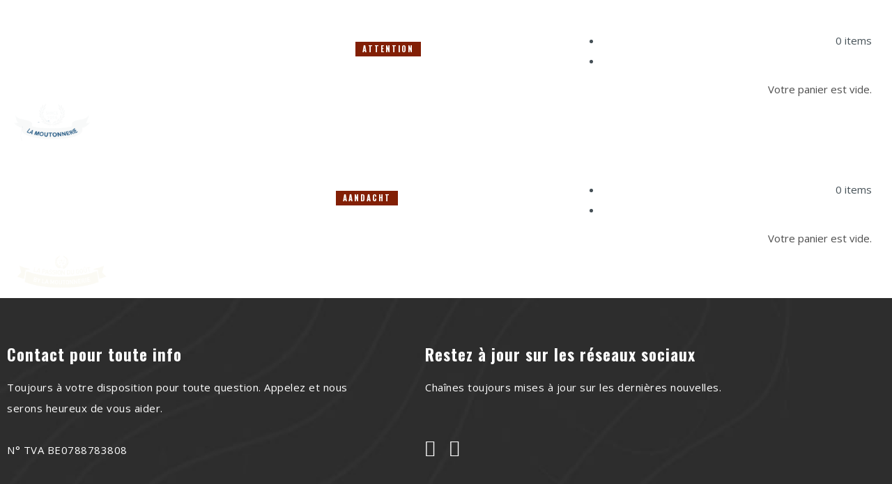

--- FILE ---
content_type: text/css
request_url: https://usercontent.one/wp/www.lamoutonnerie.be/wp-content/uploads/elementor/css/post-7280.css?media=1765832837?ver=1769900759
body_size: 1649
content:
.elementor-7280 .elementor-element.elementor-element-12a5dbe3 > .elementor-container > .elementor-column > .elementor-widget-wrap{align-content:center;align-items:center;}.elementor-7280 .elementor-element.elementor-element-12a5dbe3 > .elementor-background-overlay{opacity:0.3;transition:background 0.3s, border-radius 0.3s, opacity 0.3s;}.elementor-7280 .elementor-element.elementor-element-12a5dbe3{transition:background 0.3s, border 0.3s, border-radius 0.3s, box-shadow 0.3s;margin-top:0px;margin-bottom:0px;padding:0px 0px 10px 0px;overflow:visible;}.elementor-7280 .elementor-element.elementor-element-5ca80b07 > .elementor-element-populated{margin:0px 0px 0px 0px;--e-column-margin-right:0px;--e-column-margin-left:0px;padding:0px 0px 0px 20px;}.elementor-7280 .elementor-element.elementor-element-5729c1ca .elementor-icon-list-items:not(.elementor-inline-items) .elementor-icon-list-item:not(:last-child){padding-block-end:calc(25px/2);}.elementor-7280 .elementor-element.elementor-element-5729c1ca .elementor-icon-list-items:not(.elementor-inline-items) .elementor-icon-list-item:not(:first-child){margin-block-start:calc(25px/2);}.elementor-7280 .elementor-element.elementor-element-5729c1ca .elementor-icon-list-items.elementor-inline-items .elementor-icon-list-item{margin-inline:calc(25px/2);}.elementor-7280 .elementor-element.elementor-element-5729c1ca .elementor-icon-list-items.elementor-inline-items{margin-inline:calc(-25px/2);}.elementor-7280 .elementor-element.elementor-element-5729c1ca .elementor-icon-list-items.elementor-inline-items .elementor-icon-list-item:after{inset-inline-end:calc(-25px/2);}.elementor-7280 .elementor-element.elementor-element-5729c1ca .elementor-icon-list-icon i{color:#FFFFFF;transition:color 0.3s;}.elementor-7280 .elementor-element.elementor-element-5729c1ca .elementor-icon-list-icon svg{fill:#FFFFFF;transition:fill 0.3s;}.elementor-7280 .elementor-element.elementor-element-5729c1ca .elementor-icon-list-item:hover .elementor-icon-list-icon i{color:#F1F1F1;}.elementor-7280 .elementor-element.elementor-element-5729c1ca .elementor-icon-list-item:hover .elementor-icon-list-icon svg{fill:#F1F1F1;}.elementor-7280 .elementor-element.elementor-element-5729c1ca{--e-icon-list-icon-size:18px;--e-icon-list-icon-align:left;--e-icon-list-icon-margin:0 calc(var(--e-icon-list-icon-size, 1em) * 0.25) 0 0;--icon-vertical-offset:0px;}.elementor-7280 .elementor-element.elementor-element-5729c1ca .elementor-icon-list-icon{padding-inline-end:10px;}.elementor-7280 .elementor-element.elementor-element-5729c1ca .elementor-icon-list-item > .elementor-icon-list-text, .elementor-7280 .elementor-element.elementor-element-5729c1ca .elementor-icon-list-item > a{font-size:13px;line-height:1em;letter-spacing:1px;}.elementor-7280 .elementor-element.elementor-element-5729c1ca .elementor-icon-list-text{color:#FFFFFF;transition:color 0.3s;}.elementor-7280 .elementor-element.elementor-element-69044a0a > .elementor-element-populated{margin:0px 0px 0px 0px;--e-column-margin-right:0px;--e-column-margin-left:0px;padding:0px 0px 0px 0px;}.elementor-7280 .elementor-element.elementor-element-1680f48d 
					.nd_elements_marquee_component .nd_elements_marquee_label{font-family:"Oswald", Sans-serif;font-size:11px;font-weight:bold;line-height:1em;letter-spacing:2px;}.elementor-7280 .elementor-element.elementor-element-1680f48d .nd_elements_marquee_component .nd_elements_marquee_label{padding:5px 10px 5px 10px;color:#FFFFFF;background-color:#821F05;}.elementor-7280 .elementor-element.elementor-element-1680f48d 
					.nd_elements_marquee_component .nd_elements_marquee_content{font-size:13px;font-weight:normal;line-height:1em;letter-spacing:1px;}.elementor-7280 .elementor-element.elementor-element-1680f48d .nd_elements_marquee_component .nd_elements_marquee_content{color:#FFFFFF;margin-left:10px;}.elementor-7280 .elementor-element.elementor-element-650c1acd > .elementor-element-populated{margin:0px 0px 0px 0px;--e-column-margin-right:0px;--e-column-margin-left:0px;padding:0px 20px 0px 0px;}.elementor-7280 .elementor-element.elementor-element-e799fb7 .ekit-mini-cart-container{left:0;background-color:#fff;}.elementor-7280 .elementor-element.elementor-element-e799fb7 .ekit-mini-cart{text-align:right;}.elementor-7280 .elementor-element.elementor-element-e799fb7 .ekit-dropdown-back i{font-size:16px;}.elementor-7280 .elementor-element.elementor-element-e799fb7 .ekit-dropdown-back svg{max-width:16px;height:auto;}.elementor-7280 .elementor-element.elementor-element-e799fb7 .ekit-dropdown-back{color:#FFFFFF;}.elementor-7280 .elementor-element.elementor-element-e799fb7 .ekit-dropdown-back .amount{color:#FFFFFF;}.elementor-7280 .elementor-element.elementor-element-e799fb7 .ekit-dropdown-back svg path{stroke:#FFFFFF;fill:#FFFFFF;}.elementor-7280 .elementor-element.elementor-element-e799fb7 .ekit-mini-cart-container .mini-cart-header ul li, .elementor-7280 .elementor-element.elementor-element-e799fb7 .ekit-mini-cart-container .mini-cart-header ul li a{color:#465157;}.elementor-7280 .elementor-element.elementor-element-e799fb7 .ekit-mini-cart-container .mini-cart-header ul li:hover, .elementor-7280 .elementor-element.elementor-element-e799fb7 .ekit-mini-cart-container .mini-cart-header ul li:hover a{color:#465157;}.elementor-7280 .elementor-element.elementor-element-e799fb7 .ekit-mini-cart-container .ekit-dropdown-menu-mini-cart ul li{border-color:#E6EBEE;padding:15px 10px 15px 10px;border-width:1px;}.elementor-7280 .elementor-element.elementor-element-e799fb7 .ekit-mini-cart-container .ekit-dropdown-menu-mini-cart ul li a:not(.remove){color:#465157;}.elementor-7280 .elementor-element.elementor-element-e799fb7 .ekit-mini-cart-container .ekit-dropdown-menu-mini-cart ul li:hover a:not(.remove){color:#465157;}.elementor-7280 .elementor-element.elementor-element-e799fb7 .ekit-mini-cart-container .ekit-dropdown-menu-mini-cart ul li .quantity{color:#737373;}.elementor-7280 .elementor-element.elementor-element-e799fb7 .ekit-mini-cart-container .ekit-dropdown-menu-mini-cart ul li:hover .quantity{color:#465157;}.elementor-7280 .elementor-element.elementor-element-e799fb7 .ekit-mini-cart-container .ekit-dropdown-menu-mini-cart ul li a > img{border-radius:0px 0px 0px 0px;}.elementor-7280 .elementor-element.elementor-element-e799fb7 .ekit-mini-cart-container .ekit-dropdown-menu-mini-cart ul li a.remove{border-radius:100px 100px 100px 100px;color:#737373;background-color:#fff;}.elementor-7280 .elementor-element.elementor-element-e799fb7 .ekit-mini-cart-container .ekit-dropdown-menu-mini-cart ul li a.remove:hover{color:#465157;background-color:#fff;}.elementor-7280 .elementor-element.elementor-element-e799fb7 .ekit-mini-cart-container .ekit-dropdown-menu-mini-cart .woocommerce-mini-cart__total{padding:15px 0px 15px 0px;}.elementor-7280 .elementor-element.elementor-element-e799fb7 .ekit-mini-cart-container .ekit-dropdown-menu-mini-cart .woocommerce-mini-cart__total strong{color:#465157;}.elementor-7280 .elementor-element.elementor-element-e799fb7 .ekit-mini-cart-container .ekit-dropdown-menu-mini-cart .woocommerce-mini-cart__total .amount{color:#465157;}.elementor-7280 .elementor-element.elementor-element-43ea121d > .elementor-container > .elementor-column > .elementor-widget-wrap{align-content:center;align-items:center;}.elementor-7280 .elementor-element.elementor-element-43ea121d{transition:background 0.3s, border 0.3s, border-radius 0.3s, box-shadow 0.3s;margin-top:-15px;margin-bottom:-15px;padding:15px 0px 15px 0px;overflow:visible;}.elementor-7280 .elementor-element.elementor-element-43ea121d > .elementor-background-overlay{transition:background 0.3s, border-radius 0.3s, opacity 0.3s;}.elementor-7280 .elementor-element.elementor-element-1c7f640b > .elementor-element-populated{margin:0px 0px 0px 0px;--e-column-margin-right:0px;--e-column-margin-left:0px;padding:0px 0px 0px 20px;}.elementor-7280 .elementor-element.elementor-element-4d6ce6c0{text-align:start;}.elementor-7280 .elementor-element.elementor-element-4d6ce6c0 img{width:50%;}.elementor-7280 .elementor-element.elementor-element-4603b1b1 > .elementor-element-populated{text-align:center;margin:0px 0px 0px 0px;--e-column-margin-right:0px;--e-column-margin-left:0px;padding:0px 0px 0px 0px;}.elementor-7280 .elementor-element.elementor-element-7e44f066 .nd_elements_navigation_component > div{text-align:center;}.elementor-7280 .elementor-element.elementor-element-7e44f066 .nd_elements_open_navigation_sidebar_content{float:center;}.elementor-7280 .elementor-element.elementor-element-7e44f066 .nd_elements_navigation_component ul.menu > li a{padding:0px 18px;font-family:"Oswald", Sans-serif;font-size:15px;font-weight:bold;line-height:1em;letter-spacing:1px;color:#FFFFFF;}.elementor-7280 .elementor-element.elementor-element-7e44f066 .nd_elements_navigation_component div > ul li > ul.sub-menu{width:210px;padding-top:20px;}.elementor-7280 .elementor-element.elementor-element-7e44f066 .nd_elements_navigation_component div > ul li > ul.sub-menu li > ul.sub-menu{margin-left:210px;}.elementor-7280 .elementor-element.elementor-element-7e44f066 .nd_elements_navigation_component div > ul li > ul.sub-menu > li a{padding:20px 20px 20px 20px;}.elementor-7280 .elementor-element.elementor-element-7e44f066 .nd_elements_navigation_component ul.menu > li a:hover{color:#FFFFFF91;}.elementor-7280 .elementor-element.elementor-element-7e44f066 .nd_elements_navigation_component div > ul li > ul.sub-menu li a{font-size:13px;font-weight:600;line-height:1em;color:#4C4C4C;}.elementor-7280 .elementor-element.elementor-element-7e44f066 .nd_elements_navigation_component div > ul li > ul.sub-menu > li{border-bottom-width:1px;border-bottom-color:#F1F1F1;box-shadow:0px 10px 10px 0px rgba(0, 0, 0, 0.1);background-color:#FFFFFF;}.elementor-7280 .elementor-element.elementor-element-7e44f066 .nd_elements_navigation_component div > ul li > ul.sub-menu li.menu-item-has-children > a:after{border-color:transparent transparent transparent #4C4C4C;}.elementor-7280 .elementor-element.elementor-element-7e44f066 .nd_elements_navigation_component div > ul li > ul.sub-menu li a:hover{color:#000000;}.elementor-7280 .elementor-element.elementor-element-7e44f066 .nd_elements_navigation_component div > ul li > ul.sub-menu > li:hover{background-color:#f9f9f9;}.elementor-7280 .elementor-element.elementor-element-7e44f066 .nd_elements_navigation_sidebar_content{background-color:#2D2D2D;}.elementor-7280 .elementor-element.elementor-element-86d7c99 > .elementor-element-populated{margin:0px 0px 0px 0px;--e-column-margin-right:0px;--e-column-margin-left:0px;padding:0px 20px 0px 0px;}.elementor-7280 .elementor-element.elementor-element-190e73cd .elementor-button{background-color:#FFFFFF00;font-family:"Oswald", Sans-serif;font-size:13px;font-weight:bold;line-height:1em;letter-spacing:2px;fill:#FFFFFF;color:#FFFFFF;border-style:solid;border-width:1px 1px 1px 1px;border-radius:0px 0px 0px 0px;padding:15px 30px 15px 30px;}.elementor-7280 .elementor-element.elementor-element-348393a{margin-top:0px;margin-bottom:0px;padding:0px 0px 0px 0px;overflow:visible;}.elementor-7280 .elementor-element.elementor-element-41031c3 > .elementor-element-populated{margin:0px 0px 0px 0px;--e-column-margin-right:0px;--e-column-margin-left:0px;padding:0px 0px 0px 0px;}.elementor-7280 .elementor-element.elementor-element-d32f5ba{overflow:visible;}body.elementor-page-7280{padding:0px 0px 0px 0px;}@media(max-width:1024px){.elementor-7280 .elementor-element.elementor-element-43ea121d{margin-top:0px;margin-bottom:0px;padding:20px 20px 20px 20px;}.elementor-7280 .elementor-element.elementor-element-4d6ce6c0{text-align:center;}}@media(min-width:768px){.elementor-7280 .elementor-element.elementor-element-5ca80b07{width:35%;}.elementor-7280 .elementor-element.elementor-element-69044a0a{width:29.332%;}.elementor-7280 .elementor-element.elementor-element-650c1acd{width:35%;}.elementor-7280 .elementor-element.elementor-element-1c7f640b{width:23%;}.elementor-7280 .elementor-element.elementor-element-4603b1b1{width:53.333%;}.elementor-7280 .elementor-element.elementor-element-86d7c99{width:23%;}}@media(max-width:1024px) and (min-width:768px){.elementor-7280 .elementor-element.elementor-element-5ca80b07{width:100%;}.elementor-7280 .elementor-element.elementor-element-69044a0a{width:100%;}.elementor-7280 .elementor-element.elementor-element-650c1acd{width:100%;}.elementor-7280 .elementor-element.elementor-element-1c7f640b{width:50%;}.elementor-7280 .elementor-element.elementor-element-4603b1b1{width:50%;}.elementor-7280 .elementor-element.elementor-element-86d7c99{width:100%;}}@media(max-width:767px){.elementor-7280 .elementor-element.elementor-element-5729c1ca .elementor-icon-list-item > .elementor-icon-list-text, .elementor-7280 .elementor-element.elementor-element-5729c1ca .elementor-icon-list-item > a{line-height:2em;}.elementor-7280 .elementor-element.elementor-element-1c7f640b{width:70%;}.elementor-7280 .elementor-element.elementor-element-4d6ce6c0{text-align:start;}.elementor-7280 .elementor-element.elementor-element-4603b1b1{width:30%;}.elementor-7280 .elementor-element.elementor-element-4603b1b1 > .elementor-element-populated{margin:20px 0px 20px 0px;--e-column-margin-right:0px;--e-column-margin-left:0px;padding:0px 0px 0px 0px;}}/* Start custom CSS for customcss, class: .elementor-element-dbd5615 */#nd_options_woocommerce_header_img_layout_9,#nd_options_woocommerce_archives_header_img_layout_9,#nd_options_archives_header_img_layout_9 {  margin-top: -150px; }
#nd_options_woo_archive_header_image_space_top,#nd_options_archives_header_img_layout_9_space_top { height:250px; }/* End custom CSS */

--- FILE ---
content_type: text/css
request_url: https://usercontent.one/wp/www.lamoutonnerie.be/wp-content/uploads/elementor/css/post-4018.css?media=1765832837?ver=1769657080
body_size: 1650
content:
.elementor-4018 .elementor-element.elementor-element-12a5dbe3 > .elementor-container > .elementor-column > .elementor-widget-wrap{align-content:center;align-items:center;}.elementor-4018 .elementor-element.elementor-element-12a5dbe3 > .elementor-background-overlay{opacity:0.3;transition:background 0.3s, border-radius 0.3s, opacity 0.3s;}.elementor-4018 .elementor-element.elementor-element-12a5dbe3{transition:background 0.3s, border 0.3s, border-radius 0.3s, box-shadow 0.3s;margin-top:0px;margin-bottom:0px;padding:0px 0px 10px 0px;overflow:visible;}.elementor-4018 .elementor-element.elementor-element-5ca80b07 > .elementor-element-populated{margin:0px 0px 0px 0px;--e-column-margin-right:0px;--e-column-margin-left:0px;padding:0px 0px 0px 20px;}.elementor-4018 .elementor-element.elementor-element-5729c1ca .elementor-icon-list-items:not(.elementor-inline-items) .elementor-icon-list-item:not(:last-child){padding-block-end:calc(25px/2);}.elementor-4018 .elementor-element.elementor-element-5729c1ca .elementor-icon-list-items:not(.elementor-inline-items) .elementor-icon-list-item:not(:first-child){margin-block-start:calc(25px/2);}.elementor-4018 .elementor-element.elementor-element-5729c1ca .elementor-icon-list-items.elementor-inline-items .elementor-icon-list-item{margin-inline:calc(25px/2);}.elementor-4018 .elementor-element.elementor-element-5729c1ca .elementor-icon-list-items.elementor-inline-items{margin-inline:calc(-25px/2);}.elementor-4018 .elementor-element.elementor-element-5729c1ca .elementor-icon-list-items.elementor-inline-items .elementor-icon-list-item:after{inset-inline-end:calc(-25px/2);}.elementor-4018 .elementor-element.elementor-element-5729c1ca .elementor-icon-list-icon i{color:#FFFFFF;transition:color 0.3s;}.elementor-4018 .elementor-element.elementor-element-5729c1ca .elementor-icon-list-icon svg{fill:#FFFFFF;transition:fill 0.3s;}.elementor-4018 .elementor-element.elementor-element-5729c1ca .elementor-icon-list-item:hover .elementor-icon-list-icon i{color:#F1F1F1;}.elementor-4018 .elementor-element.elementor-element-5729c1ca .elementor-icon-list-item:hover .elementor-icon-list-icon svg{fill:#F1F1F1;}.elementor-4018 .elementor-element.elementor-element-5729c1ca{--e-icon-list-icon-size:18px;--e-icon-list-icon-align:left;--e-icon-list-icon-margin:0 calc(var(--e-icon-list-icon-size, 1em) * 0.25) 0 0;--icon-vertical-offset:0px;}.elementor-4018 .elementor-element.elementor-element-5729c1ca .elementor-icon-list-icon{padding-inline-end:10px;}.elementor-4018 .elementor-element.elementor-element-5729c1ca .elementor-icon-list-item > .elementor-icon-list-text, .elementor-4018 .elementor-element.elementor-element-5729c1ca .elementor-icon-list-item > a{font-size:13px;line-height:1em;letter-spacing:1px;}.elementor-4018 .elementor-element.elementor-element-5729c1ca .elementor-icon-list-text{color:#FFFFFF;transition:color 0.3s;}.elementor-4018 .elementor-element.elementor-element-69044a0a > .elementor-element-populated{margin:0px 0px 0px 0px;--e-column-margin-right:0px;--e-column-margin-left:0px;padding:0px 0px 0px 0px;}.elementor-4018 .elementor-element.elementor-element-1680f48d 
					.nd_elements_marquee_component .nd_elements_marquee_label{font-family:"Oswald", Sans-serif;font-size:11px;font-weight:bold;line-height:1em;letter-spacing:2px;}.elementor-4018 .elementor-element.elementor-element-1680f48d .nd_elements_marquee_component .nd_elements_marquee_label{padding:5px 10px 5px 10px;color:#FFFFFF;background-color:#821F05;}.elementor-4018 .elementor-element.elementor-element-1680f48d 
					.nd_elements_marquee_component .nd_elements_marquee_content{font-size:13px;font-weight:normal;line-height:1em;letter-spacing:1px;}.elementor-4018 .elementor-element.elementor-element-1680f48d .nd_elements_marquee_component .nd_elements_marquee_content{color:#FFFFFF;margin-left:10px;}.elementor-4018 .elementor-element.elementor-element-650c1acd > .elementor-element-populated{margin:0px 0px 0px 0px;--e-column-margin-right:0px;--e-column-margin-left:0px;padding:0px 20px 0px 0px;}.elementor-4018 .elementor-element.elementor-element-e799fb7 .ekit-mini-cart-container{left:0;background-color:#fff;}.elementor-4018 .elementor-element.elementor-element-e799fb7 .ekit-mini-cart{text-align:right;}.elementor-4018 .elementor-element.elementor-element-e799fb7 .ekit-dropdown-back i{font-size:16px;}.elementor-4018 .elementor-element.elementor-element-e799fb7 .ekit-dropdown-back svg{max-width:16px;height:auto;}.elementor-4018 .elementor-element.elementor-element-e799fb7 .ekit-dropdown-back{color:#FFFFFF;}.elementor-4018 .elementor-element.elementor-element-e799fb7 .ekit-dropdown-back .amount{color:#FFFFFF;}.elementor-4018 .elementor-element.elementor-element-e799fb7 .ekit-dropdown-back svg path{stroke:#FFFFFF;fill:#FFFFFF;}.elementor-4018 .elementor-element.elementor-element-e799fb7 .ekit-mini-cart-container .mini-cart-header ul li, .elementor-4018 .elementor-element.elementor-element-e799fb7 .ekit-mini-cart-container .mini-cart-header ul li a{color:#465157;}.elementor-4018 .elementor-element.elementor-element-e799fb7 .ekit-mini-cart-container .mini-cart-header ul li:hover, .elementor-4018 .elementor-element.elementor-element-e799fb7 .ekit-mini-cart-container .mini-cart-header ul li:hover a{color:#465157;}.elementor-4018 .elementor-element.elementor-element-e799fb7 .ekit-mini-cart-container .ekit-dropdown-menu-mini-cart ul li{border-color:#E6EBEE;padding:15px 10px 15px 10px;border-width:1px;}.elementor-4018 .elementor-element.elementor-element-e799fb7 .ekit-mini-cart-container .ekit-dropdown-menu-mini-cart ul li a:not(.remove){color:#465157;}.elementor-4018 .elementor-element.elementor-element-e799fb7 .ekit-mini-cart-container .ekit-dropdown-menu-mini-cart ul li:hover a:not(.remove){color:#465157;}.elementor-4018 .elementor-element.elementor-element-e799fb7 .ekit-mini-cart-container .ekit-dropdown-menu-mini-cart ul li .quantity{color:#737373;}.elementor-4018 .elementor-element.elementor-element-e799fb7 .ekit-mini-cart-container .ekit-dropdown-menu-mini-cart ul li:hover .quantity{color:#465157;}.elementor-4018 .elementor-element.elementor-element-e799fb7 .ekit-mini-cart-container .ekit-dropdown-menu-mini-cart ul li a > img{border-radius:0px 0px 0px 0px;}.elementor-4018 .elementor-element.elementor-element-e799fb7 .ekit-mini-cart-container .ekit-dropdown-menu-mini-cart ul li a.remove{border-radius:100px 100px 100px 100px;color:#737373;background-color:#fff;}.elementor-4018 .elementor-element.elementor-element-e799fb7 .ekit-mini-cart-container .ekit-dropdown-menu-mini-cart ul li a.remove:hover{color:#465157;background-color:#fff;}.elementor-4018 .elementor-element.elementor-element-e799fb7 .ekit-mini-cart-container .ekit-dropdown-menu-mini-cart .woocommerce-mini-cart__total{padding:15px 0px 15px 0px;}.elementor-4018 .elementor-element.elementor-element-e799fb7 .ekit-mini-cart-container .ekit-dropdown-menu-mini-cart .woocommerce-mini-cart__total strong{color:#465157;}.elementor-4018 .elementor-element.elementor-element-e799fb7 .ekit-mini-cart-container .ekit-dropdown-menu-mini-cart .woocommerce-mini-cart__total .amount{color:#465157;}.elementor-4018 .elementor-element.elementor-element-43ea121d > .elementor-container > .elementor-column > .elementor-widget-wrap{align-content:center;align-items:center;}.elementor-4018 .elementor-element.elementor-element-43ea121d{transition:background 0.3s, border 0.3s, border-radius 0.3s, box-shadow 0.3s;margin-top:-15px;margin-bottom:-15px;padding:15px 0px 15px 0px;overflow:visible;}.elementor-4018 .elementor-element.elementor-element-43ea121d > .elementor-background-overlay{transition:background 0.3s, border-radius 0.3s, opacity 0.3s;}.elementor-4018 .elementor-element.elementor-element-1c7f640b > .elementor-element-populated{margin:0px 0px 0px 0px;--e-column-margin-right:0px;--e-column-margin-left:0px;padding:0px 0px 0px 20px;}.elementor-4018 .elementor-element.elementor-element-4d6ce6c0{text-align:start;}.elementor-4018 .elementor-element.elementor-element-4d6ce6c0 img{width:50%;}.elementor-4018 .elementor-element.elementor-element-4603b1b1 > .elementor-element-populated{text-align:center;margin:0px 0px 0px 0px;--e-column-margin-right:0px;--e-column-margin-left:0px;padding:0px 0px 0px 0px;}.elementor-4018 .elementor-element.elementor-element-7e44f066 .nd_elements_navigation_component > div{text-align:right;}.elementor-4018 .elementor-element.elementor-element-7e44f066 .nd_elements_open_navigation_sidebar_content{float:right;}.elementor-4018 .elementor-element.elementor-element-7e44f066 .nd_elements_navigation_component ul.menu > li a{padding:0px 23px;font-family:"Oswald", Sans-serif;font-size:15px;font-weight:bold;line-height:1em;letter-spacing:1px;color:#FFFFFF;}.elementor-4018 .elementor-element.elementor-element-7e44f066 .nd_elements_navigation_component div > ul li > ul.sub-menu{width:344px;padding-top:54px;}.elementor-4018 .elementor-element.elementor-element-7e44f066 .nd_elements_navigation_component div > ul li > ul.sub-menu li > ul.sub-menu{margin-left:344px;}.elementor-4018 .elementor-element.elementor-element-7e44f066 .nd_elements_navigation_component div > ul li > ul.sub-menu > li a{padding:20px 20px 20px 20px;}.elementor-4018 .elementor-element.elementor-element-7e44f066 .nd_elements_navigation_component ul.menu > li a:hover{color:#FFFFFF91;}.elementor-4018 .elementor-element.elementor-element-7e44f066 .nd_elements_navigation_component div > ul li > ul.sub-menu li a{font-size:13px;font-weight:600;line-height:1em;color:#4C4C4C;}.elementor-4018 .elementor-element.elementor-element-7e44f066 .nd_elements_navigation_component div > ul li > ul.sub-menu > li{border-bottom-width:1px;border-bottom-color:#F1F1F1;box-shadow:0px 10px 10px 0px rgba(0, 0, 0, 0.1);background-color:#FFFFFF;}.elementor-4018 .elementor-element.elementor-element-7e44f066 .nd_elements_navigation_component div > ul li > ul.sub-menu li.menu-item-has-children > a:after{border-color:transparent transparent transparent #4C4C4C;}.elementor-4018 .elementor-element.elementor-element-7e44f066 .nd_elements_navigation_component div > ul li > ul.sub-menu li a:hover{color:#000000;}.elementor-4018 .elementor-element.elementor-element-7e44f066 .nd_elements_navigation_component div > ul li > ul.sub-menu > li:hover{background-color:#f9f9f9;}.elementor-4018 .elementor-element.elementor-element-7e44f066 .nd_elements_navigation_sidebar_content{background-color:#2D2D2D;}.elementor-4018 .elementor-element.elementor-element-86d7c99 > .elementor-element-populated{margin:0px 0px 0px 0px;--e-column-margin-right:0px;--e-column-margin-left:0px;padding:0px 20px 0px 0px;}.elementor-4018 .elementor-element.elementor-element-190e73cd .elementor-button{background-color:#FFFFFF00;font-family:"Oswald", Sans-serif;font-size:13px;font-weight:bold;line-height:1em;letter-spacing:2px;fill:#FFFFFF;color:#FFFFFF;border-style:solid;border-width:1px 1px 1px 1px;border-radius:0px 0px 0px 0px;padding:15px 30px 15px 30px;}.elementor-4018 .elementor-element.elementor-element-348393a{margin-top:0px;margin-bottom:0px;padding:0px 0px 0px 0px;overflow:visible;}.elementor-4018 .elementor-element.elementor-element-41031c3 > .elementor-element-populated{margin:0px 0px 0px 0px;--e-column-margin-right:0px;--e-column-margin-left:0px;padding:0px 0px 0px 0px;}.elementor-4018 .elementor-element.elementor-element-d32f5ba{overflow:visible;}body.elementor-page-4018{padding:0px 0px 0px 0px;}@media(max-width:1024px){.elementor-4018 .elementor-element.elementor-element-43ea121d{margin-top:0px;margin-bottom:0px;padding:20px 20px 20px 20px;}.elementor-4018 .elementor-element.elementor-element-4d6ce6c0{text-align:center;}}@media(min-width:768px){.elementor-4018 .elementor-element.elementor-element-5ca80b07{width:35%;}.elementor-4018 .elementor-element.elementor-element-69044a0a{width:29.332%;}.elementor-4018 .elementor-element.elementor-element-650c1acd{width:35%;}.elementor-4018 .elementor-element.elementor-element-1c7f640b{width:23%;}.elementor-4018 .elementor-element.elementor-element-4603b1b1{width:53.333%;}.elementor-4018 .elementor-element.elementor-element-86d7c99{width:23%;}}@media(max-width:1024px) and (min-width:768px){.elementor-4018 .elementor-element.elementor-element-5ca80b07{width:100%;}.elementor-4018 .elementor-element.elementor-element-69044a0a{width:100%;}.elementor-4018 .elementor-element.elementor-element-650c1acd{width:100%;}.elementor-4018 .elementor-element.elementor-element-1c7f640b{width:50%;}.elementor-4018 .elementor-element.elementor-element-4603b1b1{width:50%;}.elementor-4018 .elementor-element.elementor-element-86d7c99{width:100%;}}@media(max-width:767px){.elementor-4018 .elementor-element.elementor-element-5729c1ca .elementor-icon-list-item > .elementor-icon-list-text, .elementor-4018 .elementor-element.elementor-element-5729c1ca .elementor-icon-list-item > a{line-height:2em;}.elementor-4018 .elementor-element.elementor-element-1c7f640b{width:70%;}.elementor-4018 .elementor-element.elementor-element-4d6ce6c0{text-align:start;}.elementor-4018 .elementor-element.elementor-element-4603b1b1{width:30%;}.elementor-4018 .elementor-element.elementor-element-4603b1b1 > .elementor-element-populated{margin:20px 0px 20px 0px;--e-column-margin-right:0px;--e-column-margin-left:0px;padding:0px 0px 0px 0px;}}/* Start custom CSS for customcss, class: .elementor-element-dbd5615 */#nd_options_woocommerce_header_img_layout_9,#nd_options_woocommerce_archives_header_img_layout_9,#nd_options_archives_header_img_layout_9 {  margin-top: -150px; }
#nd_options_woo_archive_header_image_space_top,#nd_options_archives_header_img_layout_9_space_top { height:250px; }/* End custom CSS */

--- FILE ---
content_type: text/css
request_url: https://usercontent.one/wp/www.lamoutonnerie.be/wp-content/uploads/elementor/css/post-3737.css?media=1765832837?ver=1769657080
body_size: 830
content:
.elementor-3737 .elementor-element.elementor-element-382cbdf:not(.elementor-motion-effects-element-type-background), .elementor-3737 .elementor-element.elementor-element-382cbdf > .elementor-motion-effects-container > .elementor-motion-effects-layer{background-image:url("https://www.lamoutonnerie.be/wp-content/uploads/2021/07/parallax-52.jpg");background-position:center center;background-repeat:no-repeat;background-size:cover;}.elementor-3737 .elementor-element.elementor-element-382cbdf > .elementor-container{max-width:1200px;}.elementor-3737 .elementor-element.elementor-element-382cbdf{transition:background 0.3s, border 0.3s, border-radius 0.3s, box-shadow 0.3s;padding:60px 0px 60px 0px;overflow:visible;}.elementor-3737 .elementor-element.elementor-element-382cbdf > .elementor-background-overlay{transition:background 0.3s, border-radius 0.3s, opacity 0.3s;}.elementor-3737 .elementor-element.elementor-element-16c7fd7 .elementor-heading-title{font-weight:bold;letter-spacing:1px;color:#FFFFFF;}.elementor-3737 .elementor-element.elementor-element-9a159bf > .elementor-widget-container{margin:0px 60px 0px 0px;}.elementor-3737 .elementor-element.elementor-element-9a159bf .elementor-heading-title{line-height:2em;letter-spacing:0.5px;color:#FFFFFF;}.elementor-3737 .elementor-element.elementor-element-78f9a80{--spacer-size:20px;}.elementor-3737 .elementor-element.elementor-element-0a5c287 .elementor-heading-title{font-weight:bold;letter-spacing:1px;color:#FFFFFF;}.elementor-3737 .elementor-element.elementor-element-75bd158{--spacer-size:50px;}.elementor-3737 .elementor-element.elementor-element-02a6e97 .elementor-heading-title{font-weight:bold;letter-spacing:1px;color:#FFFFFF;}.elementor-3737 .elementor-element.elementor-element-0856645 > .elementor-widget-container{margin:0px 60px 0px 0px;}.elementor-3737 .elementor-element.elementor-element-0856645 .elementor-heading-title{line-height:2em;letter-spacing:0.5px;color:#FFFFFF;}.elementor-3737 .elementor-element.elementor-element-0d5b5f5{--spacer-size:20px;}.elementor-3737 .elementor-element.elementor-element-50a550d .elementor-icon-list-icon i{color:#FFFFFF;transition:color 0.3s;}.elementor-3737 .elementor-element.elementor-element-50a550d .elementor-icon-list-icon svg{fill:#FFFFFF;transition:fill 0.3s;}.elementor-3737 .elementor-element.elementor-element-50a550d{--e-icon-list-icon-size:24px;--icon-vertical-offset:0px;}.elementor-3737 .elementor-element.elementor-element-50a550d .elementor-icon-list-text{transition:color 0.3s;}.elementor-3737 .elementor-element.elementor-element-b2e4b20{--spacer-size:50px;}.elementor-3737 .elementor-element.elementor-element-ea81076:not(.elementor-motion-effects-element-type-background), .elementor-3737 .elementor-element.elementor-element-ea81076 > .elementor-motion-effects-container > .elementor-motion-effects-layer{background-color:#222222;}.elementor-3737 .elementor-element.elementor-element-ea81076 > .elementor-container{max-width:1200px;}.elementor-3737 .elementor-element.elementor-element-ea81076{transition:background 0.3s, border 0.3s, border-radius 0.3s, box-shadow 0.3s;padding:5px 0px 05px 0px;overflow:visible;}.elementor-3737 .elementor-element.elementor-element-ea81076 > .elementor-background-overlay{transition:background 0.3s, border-radius 0.3s, opacity 0.3s;}.elementor-3737 .elementor-element.elementor-element-49dd8a2 .elementor-icon-list-icon i{color:#FFFFFF;transition:color 0.3s;}.elementor-3737 .elementor-element.elementor-element-49dd8a2 .elementor-icon-list-icon svg{fill:#FFFFFF;transition:fill 0.3s;}.elementor-3737 .elementor-element.elementor-element-49dd8a2{--e-icon-list-icon-size:14px;--icon-vertical-offset:0px;}.elementor-3737 .elementor-element.elementor-element-49dd8a2 .elementor-icon-list-text{color:#FFFFFF;transition:color 0.3s;}.elementor-3737 .elementor-element.elementor-element-0a87e1c .elementor-icon-list-items:not(.elementor-inline-items) .elementor-icon-list-item:not(:last-child){padding-block-end:calc(17px/2);}.elementor-3737 .elementor-element.elementor-element-0a87e1c .elementor-icon-list-items:not(.elementor-inline-items) .elementor-icon-list-item:not(:first-child){margin-block-start:calc(17px/2);}.elementor-3737 .elementor-element.elementor-element-0a87e1c .elementor-icon-list-items.elementor-inline-items .elementor-icon-list-item{margin-inline:calc(17px/2);}.elementor-3737 .elementor-element.elementor-element-0a87e1c .elementor-icon-list-items.elementor-inline-items{margin-inline:calc(-17px/2);}.elementor-3737 .elementor-element.elementor-element-0a87e1c .elementor-icon-list-items.elementor-inline-items .elementor-icon-list-item:after{inset-inline-end:calc(-17px/2);}.elementor-3737 .elementor-element.elementor-element-0a87e1c .elementor-icon-list-icon i{color:#FFFFFF;transition:color 0.3s;}.elementor-3737 .elementor-element.elementor-element-0a87e1c .elementor-icon-list-icon svg{fill:#FFFFFF;transition:fill 0.3s;}.elementor-3737 .elementor-element.elementor-element-0a87e1c{--e-icon-list-icon-size:14px;--icon-vertical-offset:0px;}.elementor-3737 .elementor-element.elementor-element-0a87e1c .elementor-icon-list-icon{padding-inline-end:27px;}.elementor-3737 .elementor-element.elementor-element-0a87e1c .elementor-icon-list-text{color:#FFFFFF;transition:color 0.3s;}@media(max-width:1024px) and (min-width:768px){.elementor-3737 .elementor-element.elementor-element-00d1d13{width:100%;}.elementor-3737 .elementor-element.elementor-element-87dbc17{width:100%;}.elementor-3737 .elementor-element.elementor-element-0a557dc{width:100%;}.elementor-3737 .elementor-element.elementor-element-86a2313{width:100%;}}@media(min-width:1025px){.elementor-3737 .elementor-element.elementor-element-382cbdf:not(.elementor-motion-effects-element-type-background), .elementor-3737 .elementor-element.elementor-element-382cbdf > .elementor-motion-effects-container > .elementor-motion-effects-layer{background-attachment:scroll;}}@media(max-width:1024px){.elementor-3737 .elementor-element.elementor-element-16c7fd7{text-align:center;}.elementor-3737 .elementor-element.elementor-element-9a159bf > .elementor-widget-container{padding:0px 60px 0px 60px;}.elementor-3737 .elementor-element.elementor-element-9a159bf{text-align:center;}.elementor-3737 .elementor-element.elementor-element-78f9a80{--spacer-size:5px;}.elementor-3737 .elementor-element.elementor-element-0a5c287{text-align:center;}.elementor-3737 .elementor-element.elementor-element-87dbc17 > .elementor-element-populated{margin:40px 0px 0px 0px;--e-column-margin-right:0px;--e-column-margin-left:0px;}.elementor-3737 .elementor-element.elementor-element-02a6e97{text-align:center;}.elementor-3737 .elementor-element.elementor-element-0856645{text-align:center;}.elementor-3737 .elementor-element.elementor-element-0d5b5f5{--spacer-size:5px;}}@media(max-width:767px){.elementor-3737 .elementor-element.elementor-element-9a159bf > .elementor-widget-container{margin:0px 0px 0px 0px;padding:0px 0px 0px 0px;}.elementor-3737 .elementor-element.elementor-element-9a159bf{text-align:center;}.elementor-3737 .elementor-element.elementor-element-0856645 > .elementor-widget-container{margin:0px 0px 0px 0px;padding:0px 0px 0px 0px;}}